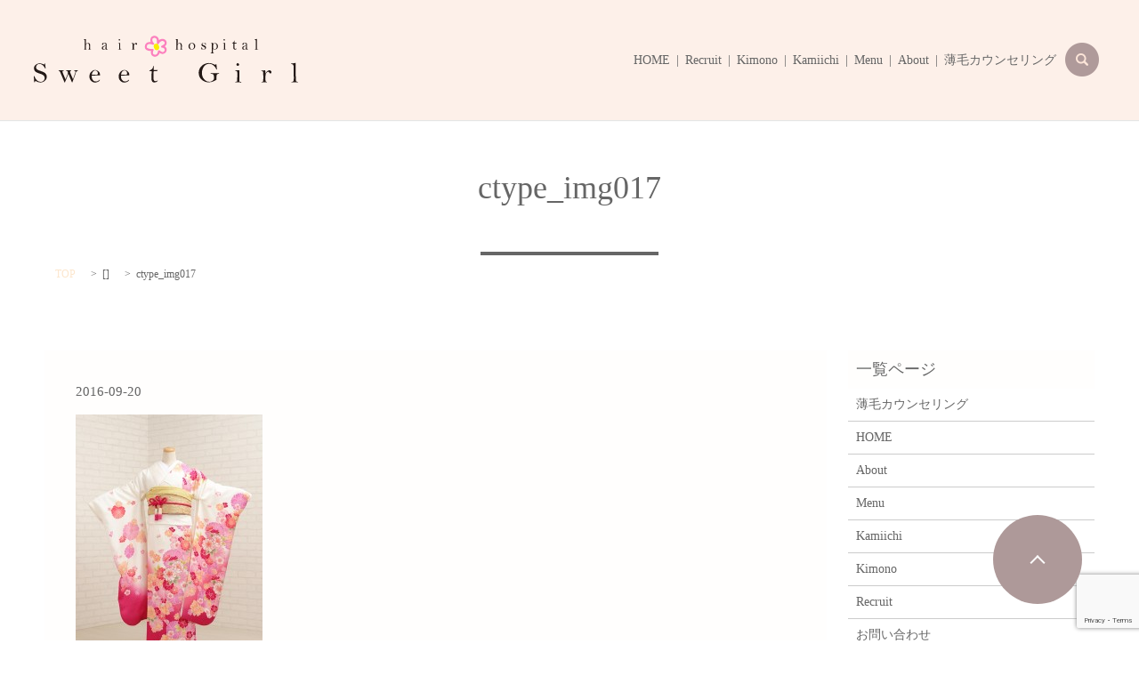

--- FILE ---
content_type: text/html; charset=UTF-8
request_url: https://www.sweet-shop.jp/ctype_img017
body_size: 4626
content:

<!DOCTYPE HTML>
<html lang="ja" prefix="og: http://ogp.me/ns#">
<head>
  <meta charset="utf-8">
  <meta http-equiv="X-UA-Compatible" content="IE=edge,chrome=1">
  <meta name="viewport" content="width=device-width, initial-scale=1">
  <title>&raquo; ctype_img017</title>
  <link rel='dns-prefetch' href='//www.google.com' />
<link rel='dns-prefetch' href='//s.w.org' />
<link rel='stylesheet' id='biz-cal-style-css'  href='https://www.sweet-shop.jp/wp-content/plugins/biz-calendar/biz-cal.css?ver=2.1.0' type='text/css' media='all' />
<link rel='stylesheet' id='contact-form-7-css'  href='https://www.sweet-shop.jp/wp-content/plugins/contact-form-7/includes/css/styles.css?ver=5.1' type='text/css' media='all' />
<script type='text/javascript' src='https://www.sweet-shop.jp/wp-content/themes/epress/assets/js/vendor/jquery.min.js?ver=4.9.26'></script>
<script type='text/javascript'>
/* <![CDATA[ */
var bizcalOptions = {"holiday_title":"\u5e97\u4f11\u65e5","mon":"on","temp_holidays":"2016-08-30\r\n2016-08-31\r\n2016-09-15\r\n2016-09-20\r\n2016-10-11\r\n2016-10-18\r\n2016-11-08\r\n2016-11-15\r\n2017-01-01\r\n2017-01-03\r\n2017-01-04\r\n2017-01-05\r\n2017-01-17\r\n2017-02-14\r\n2017-02-21\r\n2017-03-15\r\n2017-03-21\r\n2017-04-11\r\n2017-04-18\r\n2017-05-01\r\n2017-05-08\r\n2017-05-15\r\n2017-05-16\r\n2017-05-22\r\n2017-05-23\r\n2017-05-24\r\n2017-05-25\r\n2017-05-26\r\n2017-05-27\r\n2017-05-29\r\n2017-06-13\r\n2017-06-20\r\n2017-07-11\r\n2017-07-18\r\n2017-08-08\r\n2017-08-15\r\n2017-09-12\r\n2017-09-19\r\n2017-10-10\r\n2017-10-17\r\n2017-11-14\r\n2017-11-21\r\n2017-12-12\r\n2017-12-19\r\n2018-01-02\r\n2018-01-03\r\n2018-01-04\r\n2018-01-05\r\n2018-04-10\r\n2018-04-17\r\n2018-05-22\r\n2018-05-23\r\n2018-05-24\r\n2018-05-25\r\n2018-05-26\r\n2018-06-12\r\n2018-06-19\r\n2018-07-10\r\n2018-07-17\r\n2018-08-14\r\n2018-08-15\r\n2018-08-16\r\n2018-08-17\r\n2018-09-11\r\n2018-09-18\r\n2018-10-09\r\n2018-10-16\r\n2018-11-13\r\n2018-11-20\r\n2019-01-01\r\n2019-01-02\r\n2019-01-03\r\n2019-01-04\r\n2019-01-05\r\n2019-02-12\r\n2019-02-19\r\n2019-03-12\r\n2019-03-19\r\n2019-04-09\r\n2019-04-16\r\n2019-05-14\r\n2019-05-21\r\n2019-06-11\r\n2019-06-18\r\n2019-07-09\r\n2019-07-16\r\n2019-08-05\r\n2019-08-12\r\n2019-08-13\r\n2019-08-19\r\n2019-08-20\r\n2019-08-21\r\n2019-08-22\r\n2019-08-23\r\n2019-08-26\r\n2019-09-02\r\n2019-09-09\r\n2019-09-10\r\n2019-09-16\r\n2019-09-17\r\n2019-09-23\r\n2019-09-30\r\n2019-10-07\r\n2019-10-08\r\n2019-10-14\r\n2019-10-15\r\n2019-10-21\r\n2019-10-28\r\n2019-10-21\r\n2019-11-13\r\n2019-11-19\r\n2019-12-04\r\n2020-01-01\r\n2020-01-02\r\n2020-01-03\r\n2020-01-04\r\n2020-01-05\r\n2020-02-11\r\n2020-02-18\r\n2020-03-10\r\n2020-03-17\r\n2020-04-06\r\n2020-04-13\r\n2020-04-14\r\n2020-04-20\r\n2020-04-21\r\n2020-04-27\r\n2020-05-04\r\n2020-05-11\r\n2020-05-12\r\n2020-05-18\r\n2020-05-19\r\n2020-05-25\r\n2020-06-01\r\n2020-06-08\r\n2020-06-09\r\n2020-06-15\r\n2020-06-16\r\n2020-06-22\r\n2020-06-29\r\n2020-07-06\r\n2020-07-13\r\n2020-07-14\r\n2020-07-20\r\n2020-07-21\r\n2020-07-27\r\n2020-08-03\r\n2020-08-10\r\n2020-08-11\r\n2020-08-14\r\n2020-08-15\r\n2020-08-16\r\n2020-08-17\r\n2020-08-18\r\n2020-08-31\r\n2020-09-07\r\n2020-09-14\r\n2020-09-15\r\n2020-09-21\r\n2020-09-28\r\n2020-08-24\r\n2020-10-05\r\n2020-10-12\r\n2020-10-13\r\n2020-10-19\r\n2020-10-20\r\n2020-10-26\r\n2020-11-02\r\n2020-11-09\r\n2020-11-10\r\n2020-11-16\r\n2020-11-17\r\n2020-11-23\r\n2020-11-30\r\n2020-12-07\r\n2020-12-14\r\n2020-12-21\r\n2020-09-08\r\n2020-09-15\r\n2021-01-01\r\n2021-01-02\r\n2021-01-03\r\n2021-01-12\r\n2021-01-19\r\n2021-02-09\r\n2021-02-16\r\n2021-03-09\r\n2021-03-16\r\n2021-04-13\r\n2021-04-20\r\n2021-05-11\r\n2021-05-18\r\n2021-06-15\r\n2021-06-22\r\n2021-07-13\r\n2021-07-20\r\n2021-09-06\r\n2021-09-13\r\n2021-09-14\r\n2021-09-21\r\n2021-09-27\r\n2021-10-04\r\n2021-10-11\r\n2021-10-12\r\n2021-10-18\r\n2021-10-19\r\n2021-10-25\r\n2021-11-01\r\n2021-11-08\r\n2021-11-09\r\n2021-11-15\r\n2021-11-16\r\n2021-11-29\r\n2021-12-06\r\n2021-12-13\r\n2021-12-20\r\n2021-08-10\r\n2021-08-17\r\n2021-08-18\r\n2021-08-19\r\n2021-08-20\r\n2021-11-01\r\n2021-11-08\r\n2021-11-09\r\n2021-11-15\r\n2021-11-16\r\n2021-11-22\r\n2021-11-29\r\n2021-12-06\r\n2021-12-13\r\n2021-12-20\r\n2022-01-01\r\n2022-01-02\r\n2022-01-04\r\n2022-01-05\r\n2022-01-11\r\n2022-01-18\r\n2022-02-08\r\n2022-02-15\r\n2022-03-07\r\n2022-03-08\r\n2022-03-14\r\n2022-03-15\r\n2022-03-21\r\n2022-03-28\r\n2022-04-04\r\n2022-04-11\r\n2022-04-12\r\n2022-04-18\r\n2022-04-19\r\n2022-04-25\r\n2022-05-02\r\n2022-05-09\r\n2022-05-10\r\n2022-05-16\r\n2022-05-17\r\n2022-05-23\r\n2022-05-30\r\n2022-06-06\r\n2022-06-13\r\n2022-06-14\r\n2022-06-20\r\n2022-06-21\r\n2022-06-27\r\n2022-07-12\r\n2022-07-19\r\n2022-07-25\r\n2022-08-09\r\n2022-08-16\r\n2022-08-17\r\n2022-08-18\r\n2022-08-19\r\n2022-09-13\r\n2022-09-20\r\n2022-10-03\r\n2022-10-10\r\n2022-10-11\r\n2022-10-17\r\n2022-10-18\r\n2022-10-24\r\n2022-10-31\r\n2022-11-07\r\n2022-11-08\r\n2022-11-14\r\n2022-11-15\r\n2022-11-21\r\n2022-11-28\r\n2022-12-05\r\n2022-12-12\r\n2022-12-19\r\n2023-01-01\r\n2023-01-03\r\n2023-01-04\r\n2023-01-05\r\n2023-01-10\r\n2023-01-17\r\n2023-02-06\r\n2023-02-13\r\n2023-02-14\r\n2023-02-20\r\n2023-02-21\r\n2023-02-27\r\n2023-03-06\r\n2023-03-13\r\n2023-03-14\r\n2023-03-20\r\n2023-03-21\r\n2023-03-27\r\n2023-04-10\r\n2023-04-11\r\n2023-04-17\r\n2023-04-18\r\n2023-04-24\r\n2023-05-08\r\n2023-05-09\r\n2023-05-15\r\n2023-05-16\r\n2023-05-22\r\n2023-05-29\r\n2023-06-05\r\n2023-06-12\r\n2023-06-13\r\n2023-06-19\r\n2023-06-20\r\n2023-06-26\r\n2023-07-03\r\n2023-07-10\r\n2023-07-11\r\n2023-07-17\r\n2023-07-18\r\n2023-07-24\r\n2023-07-31\r\n2023-08-07\r\n2023-08-08\r\n2023-08-14\r\n2023-08-15\r\n2023-08-16\r\n2023-08-17\r\n2023-08-18\r\n2023-08-21\r\n2023-08-28\r\n2023-09-04\r\n2023-09-11\r\n2023-09-12\r\n2023-09-18\r\n2023-09-19\r\n2023-09-25\r\n2023-10-02\r\n2023-10-09\r\n2023-10-10\r\n2023-10-16\r\n2023-10-17\r\n2023-10-23\r\n2023-10-30\r\n2023-11-06\r\n2023-11-13\r\n2023-11-14\r\n2023-11-20\r\n2023-11-21\r\n2023-11-27\r\n2023-12-04\r\n2023-12-11\r\n2023-12-18","temp_weekdays":"2016-12-26\r\n2017-12-12\r\n2017-12-19\r\n2017-12-25\r\n2018-12-24\r\n2018-12-31\r\n2019-12-23\r\n2019-12-30\r\n2019-11-12\r\n2019-12-02\r\n2020-12-28\r\n2021-12-27\r\n2022-12-26\r\n","eventday_title":"","eventday_url":"","eventdays":"2016-11-01\r\n2016-11-02\r\n2016-11-03\r\n2016-11-04\r\n2016-11-05\r\n2016-11-06\r\n2016-11-09\r\n2016-11-10\r\n2016-11-11\r\n2016-11-12\r\n2016-11-13\r\n2016-11-16\r\n2016-11-17\r\n2016-11-18\r\n2016-11-19\r\n2016-11-20\r\n2016-11-22\r\n2016-11-23\r\n2016-11-24\r\n2016-11-25\r\n2016-11-26\r\n2016-11-27\r\n2016-11-29\r\n2016-11-30\r\n2016-12-01\r\n2016-12-02\r\n2016-12-03\r\n2016-12-04\r\n2016-12-06\r\n2016-12-07\r\n2016-12-08\r\n2016-12-09\r\n2016-12-10\r\n2016-12-11\r\n2016-12-13\r\n2016-12-14\r\n2016-12-15\r\n2016-12-16\r\n2016-12-17\r\n2016-12-18\r\n2016-12-20\r\n2016-12-21\r\n2016-12-22\r\n2016-12-23\r\n2016-12-24\r\n2016-12-25\r\n2016-12-26\r\n2016-12-27\r\n2016-12-28\r\n2016-12-29\r\n2016-12-30\r\n2016-12-31\r\n\r\n\r\n\r\n\r\n\r\n","month_limit":"\u6307\u5b9a","nextmonthlimit":"4","prevmonthlimit":"0","plugindir":"https:\/\/www.sweet-shop.jp\/wp-content\/plugins\/biz-calendar\/","national_holiday":""};
/* ]]> */
</script>
<script type='text/javascript' src='https://www.sweet-shop.jp/wp-content/plugins/biz-calendar/calendar.js?ver=2.1.0'></script>
<link rel='shortlink' href='https://www.sweet-shop.jp/?p=530' />
  <link rel="stylesheet" href="https://www.sweet-shop.jp/wp-content/themes/epress/assets/css/main.css">
  <script src="https://www.sweet-shop.jp/wp-content/themes/epress/assets/js/vendor/respond.min.js"></script>

  <!-- facebook -->
  <script>(function(d, s, id) {
    var js, fjs = d.getElementsByTagName(s)[0];
    if (d.getElementById(id)) return;
    js = d.createElement(s); js.id = id;
    js.src = "//connect.facebook.net/ja_JP/sdk.js#xfbml=1&version=v2.0";
    fjs.parentNode.insertBefore(js, fjs);
  }(document, 'script', 'facebook-jssdk'));</script>

</head>
<body class="scrollTop">

  <header>
    <section class="primary_header">
      <div class="row">
                <div class="title">
                      <a href="https://www.sweet-shop.jp/">
              <object type="image/svg+xml" data="/wp-content/uploads/logo.svg" alt="Sweet Girl"></object>
            </a>
                  </div>
        <nav class="global_nav"><ul><li><a title="|" href="https://www.sweet-shop.jp/">HOME</a></li>
<li><a title="|" href="https://www.sweet-shop.jp/recruit">Recruit</a></li>
<li><a href="https://www.sweet-shop.jp/kimono">Kimono</a></li>
<li><a href="https://www.sweet-shop.jp/kamiichi">Kamiichi</a></li>
<li><a href="https://www.sweet-shop.jp/menu">Menu</a></li>
<li><a href="https://www.sweet-shop.jp/about">About</a></li>
<li><a href="https://www.sweet-shop.jp/hatsumou">薄毛カウンセリング</a></li>

            </ul>
	<ul>
              <li class="gnav_search">
                <a href="< path.template single/"></a>
                <div class="epress_search">
                  <form method="get" action="/">
                    <input type="text" placeholder="" class="text" name="s" autocomplete="off" value="">
                    <input type="submit" value="SEARCH" class="submit">
                  </form>
                </div>
              </li>
              <!--<li><a href="https://reserva.be/sweetgirl" target="_blank"><img src="/wp-content/uploads/reservation.png" alt="予約はこちら"></a></li>-->
            </ul>
            <div class="menu_icon">
              <a href="#menu"><span>メニュー開閉</span></a>
            </div></nav>      </div>
    </section>
  </header>

  <main>
                    <h1 class="wow" style="";>
        ctype_img017            </h1>

        
    <section class="bread_wrap">
      <div class="container gutters">
        <div class="row bread">
              <ul class="col span_12">
      <li><a href="https://www.sweet-shop.jp">TOP</a></li>

          <li>[]</li>
    
      <li>ctype_img017</li>
    </ul>
          </div>
      </div>
    </section>
    <section>
      <div class="container gutters">
        <div class="row">
          <div class="col span_9 column_main">
                  <article class="article_detail">
      <div class="article_date">
        <p>2016-09-20</p>
      </div>
      <div class="row">
              <div class="col span_12">
          <p class="attachment"><a href='/wp-content/uploads/ctype_img017.jpg'><img width="210" height="300" src="/wp-content/uploads/ctype_img017-210x300.jpg" class="attachment-medium size-medium" alt="" srcset="https://www.sweet-shop.jp/wp-content/uploads/ctype_img017-210x300.jpg 210w, https://www.sweet-shop.jp/wp-content/uploads/ctype_img017.jpg 561w" sizes="(max-width: 210px) 100vw, 210px" /></a></p>
        </div>
            </div>
      <div class='epress_social'>
        <div class="epress_social_google_plus_one">
          <g:plusone size="medium" annotation="none" href="https://www.sweet-shop.jp/ctype_img017" ></g:plusone>
        </div>
        <div class="epress_social_twitter">
          <a href="https://twitter.com/share" class="twitter-share-button"{count} data-url="https://www.sweet-shop.jp/ctype_img017" data-text="ctype_img017">Tweet</a>
        </div>
        <div class="epress_social_facebook_like">
          <div id="fb-root"></div>
          <div class="fb-like" data-href="https://www.sweet-shop.jp/ctype_img017" data-layout="button_count" data-action="like" data-width="100" data-share="false" data-show_faces="false"></div>
        </div>
      </div>
    </article>
    <div class='epress_pager'>
      <div class="epress_pager_prev">
        <a href="https://www.sweet-shop.jp/ctype_img017" rel="prev">ctype_img017</a>      </div>
      <div class="epress_pager_next">
              </div>
    </div>
                </div>
          <div class="col span_3 column_sub">
            <div class="sidebar">
    <div class="widget_wrap"><p class="widget_header">一覧ページ</p>		<ul>
			<li class="page_item page-item-800"><a href="https://www.sweet-shop.jp/hatsumou">薄毛カウンセリング</a></li>
<li class="page_item page-item-6"><a href="https://www.sweet-shop.jp/">HOME</a></li>
<li class="page_item page-item-18"><a href="https://www.sweet-shop.jp/about">About</a></li>
<li class="page_item page-item-35"><a href="https://www.sweet-shop.jp/menu">Menu</a></li>
<li class="page_item page-item-44"><a href="https://www.sweet-shop.jp/kamiichi">Kamiichi</a></li>
<li class="page_item page-item-52"><a href="https://www.sweet-shop.jp/kimono">Kimono</a></li>
<li class="page_item page-item-65"><a href="https://www.sweet-shop.jp/recruit">Recruit</a></li>
<li class="page_item page-item-11"><a href="https://www.sweet-shop.jp/contact">お問い合わせ</a></li>
<li class="page_item page-item-8"><a href="https://www.sweet-shop.jp/policy">プライバシーポリシー</a></li>
<li class="page_item page-item-13"><a href="https://www.sweet-shop.jp/sitemap">サイトマップ</a></li>
		</ul>
		</div><div class="widget_wrap"><p class="widget_header">カテゴリー</p>		<ul>
	<li class="cat-item cat-item-6"><a href="https://www.sweet-shop.jp/category/haircatalog" >Hair　Catalog</a>
</li>
	<li class="cat-item cat-item-5"><a href="https://www.sweet-shop.jp/category/news" >お知らせ</a>
</li>
		</ul>
</div>		<div class="widget_wrap">		<p class="widget_header">最近の投稿</p>		<ul>
											<li>
					<a href="https://www.sweet-shop.jp/news/844">ブログ始まります</a>
									</li>
											<li>
					<a href="https://www.sweet-shop.jp/haircatalog/342">Hair Catalog</a>
									</li>
											<li>
					<a href="https://www.sweet-shop.jp/haircatalog/339">Hair Catalog</a>
									</li>
											<li>
					<a href="https://www.sweet-shop.jp/haircatalog/141">Hair Catalog</a>
									</li>
											<li>
					<a href="https://www.sweet-shop.jp/haircatalog/139">Hair Catalog</a>
									</li>
					</ul>
		</div><div class="widget_wrap"><p class="widget_header">アーカイブ</p>		<ul>
			<li><a href='https://www.sweet-shop.jp/date/2019/02'>2019年2月</a></li>
	<li><a href='https://www.sweet-shop.jp/date/2016/09'>2016年9月</a></li>
		</ul>
		</div><div class="widget_wrap"><p class="widget_header">カレンダー</p><div id='biz_calendar'></div></div>1  </div>
          </div>
        </div>
      </div>
    </section>

  </main>
<footer>
    <div class="container">
      <div class="row">
        <nav class="col span_6"><ul><li><a href="https://www.sweet-shop.jp/sitemap">サイトマップ</a></li>
<li><a href="https://www.sweet-shop.jp/contact">お問い合わせ</a></li>
<li><a href="https://www.sweet-shop.jp/policy">プライバシーポリシー</a></li>
</ul></nav>        <div class="col span_6 copyright">
          <p>
            Copyright &copy; Sweet GirlAll All Rights Reserved.<br>
            【掲載の記事・写真・イラストなどの無断複写・転載等を禁じます】
          </p>
        </div>
      </div>
    </div>
    <p class="pagetop"><a href="#top"></a></p>
  </footer>

  <script src="https://www.sweet-shop.jp/wp-content/themes/epress/assets/js/vendor/bundle.js"></script>
  <script src="https://www.sweet-shop.jp/wp-content/themes/epress/assets/js/main.js"></script>

  <!-- twitter -->
  <script>!function(d,s,id){var js,fjs=d.getElementsByTagName(s)[0],p=/^http:/.test(d.location)?'http':'https';if(!d.getElementById(id)){js=d.createElement(s);js.id=id;js.src=p+'://platform.twitter.com/widgets.js';fjs.parentNode.insertBefore(js,fjs);}}(document, 'script', 'twitter-wjs');</script>
  <!-- google+ -->
  <script src="https://apis.google.com/js/platform.js" async defer>{lang: "ja"}</script>

  <script type='text/javascript'>
/* <![CDATA[ */
var wpcf7 = {"apiSettings":{"root":"https:\/\/www.sweet-shop.jp\/wp-json\/contact-form-7\/v1","namespace":"contact-form-7\/v1"}};
/* ]]> */
</script>
<script type='text/javascript' src='https://www.sweet-shop.jp/wp-content/plugins/contact-form-7/includes/js/scripts.js?ver=5.1'></script>
<script type='text/javascript' src='https://www.google.com/recaptcha/api.js?render=6Ldt21clAAAAAKqKosnMabMIXz7v4xg_eiUAfMKH&#038;ver=3.0'></script>
<script type="text/javascript">
( function( grecaptcha, sitekey ) {

	var wpcf7recaptcha = {
		execute: function() {
			grecaptcha.execute(
				sitekey,
				{ action: 'homepage' }
			).then( function( token ) {
				var forms = document.getElementsByTagName( 'form' );

				for ( var i = 0; i < forms.length; i++ ) {
					var fields = forms[ i ].getElementsByTagName( 'input' );

					for ( var j = 0; j < fields.length; j++ ) {
						var field = fields[ j ];

						if ( 'g-recaptcha-response' === field.getAttribute( 'name' ) ) {
							field.setAttribute( 'value', token );
							break;
						}
					}
				}
			} );
		}
	};

	grecaptcha.ready( wpcf7recaptcha.execute );

	document.addEventListener( 'wpcf7submit', wpcf7recaptcha.execute, false );

} )( grecaptcha, '6Ldt21clAAAAAKqKosnMabMIXz7v4xg_eiUAfMKH' );
</script>
</body>
</html>


--- FILE ---
content_type: text/html; charset=utf-8
request_url: https://accounts.google.com/o/oauth2/postmessageRelay?parent=https%3A%2F%2Fwww.sweet-shop.jp&jsh=m%3B%2F_%2Fscs%2Fabc-static%2F_%2Fjs%2Fk%3Dgapi.lb.en.OE6tiwO4KJo.O%2Fd%3D1%2Frs%3DAHpOoo_Itz6IAL6GO-n8kgAepm47TBsg1Q%2Fm%3D__features__
body_size: 161
content:
<!DOCTYPE html><html><head><title></title><meta http-equiv="content-type" content="text/html; charset=utf-8"><meta http-equiv="X-UA-Compatible" content="IE=edge"><meta name="viewport" content="width=device-width, initial-scale=1, minimum-scale=1, maximum-scale=1, user-scalable=0"><script src='https://ssl.gstatic.com/accounts/o/2580342461-postmessagerelay.js' nonce="g3-t2CkSlRHAr5cKLM-jDQ"></script></head><body><script type="text/javascript" src="https://apis.google.com/js/rpc:shindig_random.js?onload=init" nonce="g3-t2CkSlRHAr5cKLM-jDQ"></script></body></html>

--- FILE ---
content_type: text/html; charset=utf-8
request_url: https://www.google.com/recaptcha/api2/anchor?ar=1&k=6Ldt21clAAAAAKqKosnMabMIXz7v4xg_eiUAfMKH&co=aHR0cHM6Ly93d3cuc3dlZXQtc2hvcC5qcDo0NDM.&hl=en&v=PoyoqOPhxBO7pBk68S4YbpHZ&size=invisible&anchor-ms=20000&execute-ms=30000&cb=1560kyp4cu3v
body_size: 48936
content:
<!DOCTYPE HTML><html dir="ltr" lang="en"><head><meta http-equiv="Content-Type" content="text/html; charset=UTF-8">
<meta http-equiv="X-UA-Compatible" content="IE=edge">
<title>reCAPTCHA</title>
<style type="text/css">
/* cyrillic-ext */
@font-face {
  font-family: 'Roboto';
  font-style: normal;
  font-weight: 400;
  font-stretch: 100%;
  src: url(//fonts.gstatic.com/s/roboto/v48/KFO7CnqEu92Fr1ME7kSn66aGLdTylUAMa3GUBHMdazTgWw.woff2) format('woff2');
  unicode-range: U+0460-052F, U+1C80-1C8A, U+20B4, U+2DE0-2DFF, U+A640-A69F, U+FE2E-FE2F;
}
/* cyrillic */
@font-face {
  font-family: 'Roboto';
  font-style: normal;
  font-weight: 400;
  font-stretch: 100%;
  src: url(//fonts.gstatic.com/s/roboto/v48/KFO7CnqEu92Fr1ME7kSn66aGLdTylUAMa3iUBHMdazTgWw.woff2) format('woff2');
  unicode-range: U+0301, U+0400-045F, U+0490-0491, U+04B0-04B1, U+2116;
}
/* greek-ext */
@font-face {
  font-family: 'Roboto';
  font-style: normal;
  font-weight: 400;
  font-stretch: 100%;
  src: url(//fonts.gstatic.com/s/roboto/v48/KFO7CnqEu92Fr1ME7kSn66aGLdTylUAMa3CUBHMdazTgWw.woff2) format('woff2');
  unicode-range: U+1F00-1FFF;
}
/* greek */
@font-face {
  font-family: 'Roboto';
  font-style: normal;
  font-weight: 400;
  font-stretch: 100%;
  src: url(//fonts.gstatic.com/s/roboto/v48/KFO7CnqEu92Fr1ME7kSn66aGLdTylUAMa3-UBHMdazTgWw.woff2) format('woff2');
  unicode-range: U+0370-0377, U+037A-037F, U+0384-038A, U+038C, U+038E-03A1, U+03A3-03FF;
}
/* math */
@font-face {
  font-family: 'Roboto';
  font-style: normal;
  font-weight: 400;
  font-stretch: 100%;
  src: url(//fonts.gstatic.com/s/roboto/v48/KFO7CnqEu92Fr1ME7kSn66aGLdTylUAMawCUBHMdazTgWw.woff2) format('woff2');
  unicode-range: U+0302-0303, U+0305, U+0307-0308, U+0310, U+0312, U+0315, U+031A, U+0326-0327, U+032C, U+032F-0330, U+0332-0333, U+0338, U+033A, U+0346, U+034D, U+0391-03A1, U+03A3-03A9, U+03B1-03C9, U+03D1, U+03D5-03D6, U+03F0-03F1, U+03F4-03F5, U+2016-2017, U+2034-2038, U+203C, U+2040, U+2043, U+2047, U+2050, U+2057, U+205F, U+2070-2071, U+2074-208E, U+2090-209C, U+20D0-20DC, U+20E1, U+20E5-20EF, U+2100-2112, U+2114-2115, U+2117-2121, U+2123-214F, U+2190, U+2192, U+2194-21AE, U+21B0-21E5, U+21F1-21F2, U+21F4-2211, U+2213-2214, U+2216-22FF, U+2308-230B, U+2310, U+2319, U+231C-2321, U+2336-237A, U+237C, U+2395, U+239B-23B7, U+23D0, U+23DC-23E1, U+2474-2475, U+25AF, U+25B3, U+25B7, U+25BD, U+25C1, U+25CA, U+25CC, U+25FB, U+266D-266F, U+27C0-27FF, U+2900-2AFF, U+2B0E-2B11, U+2B30-2B4C, U+2BFE, U+3030, U+FF5B, U+FF5D, U+1D400-1D7FF, U+1EE00-1EEFF;
}
/* symbols */
@font-face {
  font-family: 'Roboto';
  font-style: normal;
  font-weight: 400;
  font-stretch: 100%;
  src: url(//fonts.gstatic.com/s/roboto/v48/KFO7CnqEu92Fr1ME7kSn66aGLdTylUAMaxKUBHMdazTgWw.woff2) format('woff2');
  unicode-range: U+0001-000C, U+000E-001F, U+007F-009F, U+20DD-20E0, U+20E2-20E4, U+2150-218F, U+2190, U+2192, U+2194-2199, U+21AF, U+21E6-21F0, U+21F3, U+2218-2219, U+2299, U+22C4-22C6, U+2300-243F, U+2440-244A, U+2460-24FF, U+25A0-27BF, U+2800-28FF, U+2921-2922, U+2981, U+29BF, U+29EB, U+2B00-2BFF, U+4DC0-4DFF, U+FFF9-FFFB, U+10140-1018E, U+10190-1019C, U+101A0, U+101D0-101FD, U+102E0-102FB, U+10E60-10E7E, U+1D2C0-1D2D3, U+1D2E0-1D37F, U+1F000-1F0FF, U+1F100-1F1AD, U+1F1E6-1F1FF, U+1F30D-1F30F, U+1F315, U+1F31C, U+1F31E, U+1F320-1F32C, U+1F336, U+1F378, U+1F37D, U+1F382, U+1F393-1F39F, U+1F3A7-1F3A8, U+1F3AC-1F3AF, U+1F3C2, U+1F3C4-1F3C6, U+1F3CA-1F3CE, U+1F3D4-1F3E0, U+1F3ED, U+1F3F1-1F3F3, U+1F3F5-1F3F7, U+1F408, U+1F415, U+1F41F, U+1F426, U+1F43F, U+1F441-1F442, U+1F444, U+1F446-1F449, U+1F44C-1F44E, U+1F453, U+1F46A, U+1F47D, U+1F4A3, U+1F4B0, U+1F4B3, U+1F4B9, U+1F4BB, U+1F4BF, U+1F4C8-1F4CB, U+1F4D6, U+1F4DA, U+1F4DF, U+1F4E3-1F4E6, U+1F4EA-1F4ED, U+1F4F7, U+1F4F9-1F4FB, U+1F4FD-1F4FE, U+1F503, U+1F507-1F50B, U+1F50D, U+1F512-1F513, U+1F53E-1F54A, U+1F54F-1F5FA, U+1F610, U+1F650-1F67F, U+1F687, U+1F68D, U+1F691, U+1F694, U+1F698, U+1F6AD, U+1F6B2, U+1F6B9-1F6BA, U+1F6BC, U+1F6C6-1F6CF, U+1F6D3-1F6D7, U+1F6E0-1F6EA, U+1F6F0-1F6F3, U+1F6F7-1F6FC, U+1F700-1F7FF, U+1F800-1F80B, U+1F810-1F847, U+1F850-1F859, U+1F860-1F887, U+1F890-1F8AD, U+1F8B0-1F8BB, U+1F8C0-1F8C1, U+1F900-1F90B, U+1F93B, U+1F946, U+1F984, U+1F996, U+1F9E9, U+1FA00-1FA6F, U+1FA70-1FA7C, U+1FA80-1FA89, U+1FA8F-1FAC6, U+1FACE-1FADC, U+1FADF-1FAE9, U+1FAF0-1FAF8, U+1FB00-1FBFF;
}
/* vietnamese */
@font-face {
  font-family: 'Roboto';
  font-style: normal;
  font-weight: 400;
  font-stretch: 100%;
  src: url(//fonts.gstatic.com/s/roboto/v48/KFO7CnqEu92Fr1ME7kSn66aGLdTylUAMa3OUBHMdazTgWw.woff2) format('woff2');
  unicode-range: U+0102-0103, U+0110-0111, U+0128-0129, U+0168-0169, U+01A0-01A1, U+01AF-01B0, U+0300-0301, U+0303-0304, U+0308-0309, U+0323, U+0329, U+1EA0-1EF9, U+20AB;
}
/* latin-ext */
@font-face {
  font-family: 'Roboto';
  font-style: normal;
  font-weight: 400;
  font-stretch: 100%;
  src: url(//fonts.gstatic.com/s/roboto/v48/KFO7CnqEu92Fr1ME7kSn66aGLdTylUAMa3KUBHMdazTgWw.woff2) format('woff2');
  unicode-range: U+0100-02BA, U+02BD-02C5, U+02C7-02CC, U+02CE-02D7, U+02DD-02FF, U+0304, U+0308, U+0329, U+1D00-1DBF, U+1E00-1E9F, U+1EF2-1EFF, U+2020, U+20A0-20AB, U+20AD-20C0, U+2113, U+2C60-2C7F, U+A720-A7FF;
}
/* latin */
@font-face {
  font-family: 'Roboto';
  font-style: normal;
  font-weight: 400;
  font-stretch: 100%;
  src: url(//fonts.gstatic.com/s/roboto/v48/KFO7CnqEu92Fr1ME7kSn66aGLdTylUAMa3yUBHMdazQ.woff2) format('woff2');
  unicode-range: U+0000-00FF, U+0131, U+0152-0153, U+02BB-02BC, U+02C6, U+02DA, U+02DC, U+0304, U+0308, U+0329, U+2000-206F, U+20AC, U+2122, U+2191, U+2193, U+2212, U+2215, U+FEFF, U+FFFD;
}
/* cyrillic-ext */
@font-face {
  font-family: 'Roboto';
  font-style: normal;
  font-weight: 500;
  font-stretch: 100%;
  src: url(//fonts.gstatic.com/s/roboto/v48/KFO7CnqEu92Fr1ME7kSn66aGLdTylUAMa3GUBHMdazTgWw.woff2) format('woff2');
  unicode-range: U+0460-052F, U+1C80-1C8A, U+20B4, U+2DE0-2DFF, U+A640-A69F, U+FE2E-FE2F;
}
/* cyrillic */
@font-face {
  font-family: 'Roboto';
  font-style: normal;
  font-weight: 500;
  font-stretch: 100%;
  src: url(//fonts.gstatic.com/s/roboto/v48/KFO7CnqEu92Fr1ME7kSn66aGLdTylUAMa3iUBHMdazTgWw.woff2) format('woff2');
  unicode-range: U+0301, U+0400-045F, U+0490-0491, U+04B0-04B1, U+2116;
}
/* greek-ext */
@font-face {
  font-family: 'Roboto';
  font-style: normal;
  font-weight: 500;
  font-stretch: 100%;
  src: url(//fonts.gstatic.com/s/roboto/v48/KFO7CnqEu92Fr1ME7kSn66aGLdTylUAMa3CUBHMdazTgWw.woff2) format('woff2');
  unicode-range: U+1F00-1FFF;
}
/* greek */
@font-face {
  font-family: 'Roboto';
  font-style: normal;
  font-weight: 500;
  font-stretch: 100%;
  src: url(//fonts.gstatic.com/s/roboto/v48/KFO7CnqEu92Fr1ME7kSn66aGLdTylUAMa3-UBHMdazTgWw.woff2) format('woff2');
  unicode-range: U+0370-0377, U+037A-037F, U+0384-038A, U+038C, U+038E-03A1, U+03A3-03FF;
}
/* math */
@font-face {
  font-family: 'Roboto';
  font-style: normal;
  font-weight: 500;
  font-stretch: 100%;
  src: url(//fonts.gstatic.com/s/roboto/v48/KFO7CnqEu92Fr1ME7kSn66aGLdTylUAMawCUBHMdazTgWw.woff2) format('woff2');
  unicode-range: U+0302-0303, U+0305, U+0307-0308, U+0310, U+0312, U+0315, U+031A, U+0326-0327, U+032C, U+032F-0330, U+0332-0333, U+0338, U+033A, U+0346, U+034D, U+0391-03A1, U+03A3-03A9, U+03B1-03C9, U+03D1, U+03D5-03D6, U+03F0-03F1, U+03F4-03F5, U+2016-2017, U+2034-2038, U+203C, U+2040, U+2043, U+2047, U+2050, U+2057, U+205F, U+2070-2071, U+2074-208E, U+2090-209C, U+20D0-20DC, U+20E1, U+20E5-20EF, U+2100-2112, U+2114-2115, U+2117-2121, U+2123-214F, U+2190, U+2192, U+2194-21AE, U+21B0-21E5, U+21F1-21F2, U+21F4-2211, U+2213-2214, U+2216-22FF, U+2308-230B, U+2310, U+2319, U+231C-2321, U+2336-237A, U+237C, U+2395, U+239B-23B7, U+23D0, U+23DC-23E1, U+2474-2475, U+25AF, U+25B3, U+25B7, U+25BD, U+25C1, U+25CA, U+25CC, U+25FB, U+266D-266F, U+27C0-27FF, U+2900-2AFF, U+2B0E-2B11, U+2B30-2B4C, U+2BFE, U+3030, U+FF5B, U+FF5D, U+1D400-1D7FF, U+1EE00-1EEFF;
}
/* symbols */
@font-face {
  font-family: 'Roboto';
  font-style: normal;
  font-weight: 500;
  font-stretch: 100%;
  src: url(//fonts.gstatic.com/s/roboto/v48/KFO7CnqEu92Fr1ME7kSn66aGLdTylUAMaxKUBHMdazTgWw.woff2) format('woff2');
  unicode-range: U+0001-000C, U+000E-001F, U+007F-009F, U+20DD-20E0, U+20E2-20E4, U+2150-218F, U+2190, U+2192, U+2194-2199, U+21AF, U+21E6-21F0, U+21F3, U+2218-2219, U+2299, U+22C4-22C6, U+2300-243F, U+2440-244A, U+2460-24FF, U+25A0-27BF, U+2800-28FF, U+2921-2922, U+2981, U+29BF, U+29EB, U+2B00-2BFF, U+4DC0-4DFF, U+FFF9-FFFB, U+10140-1018E, U+10190-1019C, U+101A0, U+101D0-101FD, U+102E0-102FB, U+10E60-10E7E, U+1D2C0-1D2D3, U+1D2E0-1D37F, U+1F000-1F0FF, U+1F100-1F1AD, U+1F1E6-1F1FF, U+1F30D-1F30F, U+1F315, U+1F31C, U+1F31E, U+1F320-1F32C, U+1F336, U+1F378, U+1F37D, U+1F382, U+1F393-1F39F, U+1F3A7-1F3A8, U+1F3AC-1F3AF, U+1F3C2, U+1F3C4-1F3C6, U+1F3CA-1F3CE, U+1F3D4-1F3E0, U+1F3ED, U+1F3F1-1F3F3, U+1F3F5-1F3F7, U+1F408, U+1F415, U+1F41F, U+1F426, U+1F43F, U+1F441-1F442, U+1F444, U+1F446-1F449, U+1F44C-1F44E, U+1F453, U+1F46A, U+1F47D, U+1F4A3, U+1F4B0, U+1F4B3, U+1F4B9, U+1F4BB, U+1F4BF, U+1F4C8-1F4CB, U+1F4D6, U+1F4DA, U+1F4DF, U+1F4E3-1F4E6, U+1F4EA-1F4ED, U+1F4F7, U+1F4F9-1F4FB, U+1F4FD-1F4FE, U+1F503, U+1F507-1F50B, U+1F50D, U+1F512-1F513, U+1F53E-1F54A, U+1F54F-1F5FA, U+1F610, U+1F650-1F67F, U+1F687, U+1F68D, U+1F691, U+1F694, U+1F698, U+1F6AD, U+1F6B2, U+1F6B9-1F6BA, U+1F6BC, U+1F6C6-1F6CF, U+1F6D3-1F6D7, U+1F6E0-1F6EA, U+1F6F0-1F6F3, U+1F6F7-1F6FC, U+1F700-1F7FF, U+1F800-1F80B, U+1F810-1F847, U+1F850-1F859, U+1F860-1F887, U+1F890-1F8AD, U+1F8B0-1F8BB, U+1F8C0-1F8C1, U+1F900-1F90B, U+1F93B, U+1F946, U+1F984, U+1F996, U+1F9E9, U+1FA00-1FA6F, U+1FA70-1FA7C, U+1FA80-1FA89, U+1FA8F-1FAC6, U+1FACE-1FADC, U+1FADF-1FAE9, U+1FAF0-1FAF8, U+1FB00-1FBFF;
}
/* vietnamese */
@font-face {
  font-family: 'Roboto';
  font-style: normal;
  font-weight: 500;
  font-stretch: 100%;
  src: url(//fonts.gstatic.com/s/roboto/v48/KFO7CnqEu92Fr1ME7kSn66aGLdTylUAMa3OUBHMdazTgWw.woff2) format('woff2');
  unicode-range: U+0102-0103, U+0110-0111, U+0128-0129, U+0168-0169, U+01A0-01A1, U+01AF-01B0, U+0300-0301, U+0303-0304, U+0308-0309, U+0323, U+0329, U+1EA0-1EF9, U+20AB;
}
/* latin-ext */
@font-face {
  font-family: 'Roboto';
  font-style: normal;
  font-weight: 500;
  font-stretch: 100%;
  src: url(//fonts.gstatic.com/s/roboto/v48/KFO7CnqEu92Fr1ME7kSn66aGLdTylUAMa3KUBHMdazTgWw.woff2) format('woff2');
  unicode-range: U+0100-02BA, U+02BD-02C5, U+02C7-02CC, U+02CE-02D7, U+02DD-02FF, U+0304, U+0308, U+0329, U+1D00-1DBF, U+1E00-1E9F, U+1EF2-1EFF, U+2020, U+20A0-20AB, U+20AD-20C0, U+2113, U+2C60-2C7F, U+A720-A7FF;
}
/* latin */
@font-face {
  font-family: 'Roboto';
  font-style: normal;
  font-weight: 500;
  font-stretch: 100%;
  src: url(//fonts.gstatic.com/s/roboto/v48/KFO7CnqEu92Fr1ME7kSn66aGLdTylUAMa3yUBHMdazQ.woff2) format('woff2');
  unicode-range: U+0000-00FF, U+0131, U+0152-0153, U+02BB-02BC, U+02C6, U+02DA, U+02DC, U+0304, U+0308, U+0329, U+2000-206F, U+20AC, U+2122, U+2191, U+2193, U+2212, U+2215, U+FEFF, U+FFFD;
}
/* cyrillic-ext */
@font-face {
  font-family: 'Roboto';
  font-style: normal;
  font-weight: 900;
  font-stretch: 100%;
  src: url(//fonts.gstatic.com/s/roboto/v48/KFO7CnqEu92Fr1ME7kSn66aGLdTylUAMa3GUBHMdazTgWw.woff2) format('woff2');
  unicode-range: U+0460-052F, U+1C80-1C8A, U+20B4, U+2DE0-2DFF, U+A640-A69F, U+FE2E-FE2F;
}
/* cyrillic */
@font-face {
  font-family: 'Roboto';
  font-style: normal;
  font-weight: 900;
  font-stretch: 100%;
  src: url(//fonts.gstatic.com/s/roboto/v48/KFO7CnqEu92Fr1ME7kSn66aGLdTylUAMa3iUBHMdazTgWw.woff2) format('woff2');
  unicode-range: U+0301, U+0400-045F, U+0490-0491, U+04B0-04B1, U+2116;
}
/* greek-ext */
@font-face {
  font-family: 'Roboto';
  font-style: normal;
  font-weight: 900;
  font-stretch: 100%;
  src: url(//fonts.gstatic.com/s/roboto/v48/KFO7CnqEu92Fr1ME7kSn66aGLdTylUAMa3CUBHMdazTgWw.woff2) format('woff2');
  unicode-range: U+1F00-1FFF;
}
/* greek */
@font-face {
  font-family: 'Roboto';
  font-style: normal;
  font-weight: 900;
  font-stretch: 100%;
  src: url(//fonts.gstatic.com/s/roboto/v48/KFO7CnqEu92Fr1ME7kSn66aGLdTylUAMa3-UBHMdazTgWw.woff2) format('woff2');
  unicode-range: U+0370-0377, U+037A-037F, U+0384-038A, U+038C, U+038E-03A1, U+03A3-03FF;
}
/* math */
@font-face {
  font-family: 'Roboto';
  font-style: normal;
  font-weight: 900;
  font-stretch: 100%;
  src: url(//fonts.gstatic.com/s/roboto/v48/KFO7CnqEu92Fr1ME7kSn66aGLdTylUAMawCUBHMdazTgWw.woff2) format('woff2');
  unicode-range: U+0302-0303, U+0305, U+0307-0308, U+0310, U+0312, U+0315, U+031A, U+0326-0327, U+032C, U+032F-0330, U+0332-0333, U+0338, U+033A, U+0346, U+034D, U+0391-03A1, U+03A3-03A9, U+03B1-03C9, U+03D1, U+03D5-03D6, U+03F0-03F1, U+03F4-03F5, U+2016-2017, U+2034-2038, U+203C, U+2040, U+2043, U+2047, U+2050, U+2057, U+205F, U+2070-2071, U+2074-208E, U+2090-209C, U+20D0-20DC, U+20E1, U+20E5-20EF, U+2100-2112, U+2114-2115, U+2117-2121, U+2123-214F, U+2190, U+2192, U+2194-21AE, U+21B0-21E5, U+21F1-21F2, U+21F4-2211, U+2213-2214, U+2216-22FF, U+2308-230B, U+2310, U+2319, U+231C-2321, U+2336-237A, U+237C, U+2395, U+239B-23B7, U+23D0, U+23DC-23E1, U+2474-2475, U+25AF, U+25B3, U+25B7, U+25BD, U+25C1, U+25CA, U+25CC, U+25FB, U+266D-266F, U+27C0-27FF, U+2900-2AFF, U+2B0E-2B11, U+2B30-2B4C, U+2BFE, U+3030, U+FF5B, U+FF5D, U+1D400-1D7FF, U+1EE00-1EEFF;
}
/* symbols */
@font-face {
  font-family: 'Roboto';
  font-style: normal;
  font-weight: 900;
  font-stretch: 100%;
  src: url(//fonts.gstatic.com/s/roboto/v48/KFO7CnqEu92Fr1ME7kSn66aGLdTylUAMaxKUBHMdazTgWw.woff2) format('woff2');
  unicode-range: U+0001-000C, U+000E-001F, U+007F-009F, U+20DD-20E0, U+20E2-20E4, U+2150-218F, U+2190, U+2192, U+2194-2199, U+21AF, U+21E6-21F0, U+21F3, U+2218-2219, U+2299, U+22C4-22C6, U+2300-243F, U+2440-244A, U+2460-24FF, U+25A0-27BF, U+2800-28FF, U+2921-2922, U+2981, U+29BF, U+29EB, U+2B00-2BFF, U+4DC0-4DFF, U+FFF9-FFFB, U+10140-1018E, U+10190-1019C, U+101A0, U+101D0-101FD, U+102E0-102FB, U+10E60-10E7E, U+1D2C0-1D2D3, U+1D2E0-1D37F, U+1F000-1F0FF, U+1F100-1F1AD, U+1F1E6-1F1FF, U+1F30D-1F30F, U+1F315, U+1F31C, U+1F31E, U+1F320-1F32C, U+1F336, U+1F378, U+1F37D, U+1F382, U+1F393-1F39F, U+1F3A7-1F3A8, U+1F3AC-1F3AF, U+1F3C2, U+1F3C4-1F3C6, U+1F3CA-1F3CE, U+1F3D4-1F3E0, U+1F3ED, U+1F3F1-1F3F3, U+1F3F5-1F3F7, U+1F408, U+1F415, U+1F41F, U+1F426, U+1F43F, U+1F441-1F442, U+1F444, U+1F446-1F449, U+1F44C-1F44E, U+1F453, U+1F46A, U+1F47D, U+1F4A3, U+1F4B0, U+1F4B3, U+1F4B9, U+1F4BB, U+1F4BF, U+1F4C8-1F4CB, U+1F4D6, U+1F4DA, U+1F4DF, U+1F4E3-1F4E6, U+1F4EA-1F4ED, U+1F4F7, U+1F4F9-1F4FB, U+1F4FD-1F4FE, U+1F503, U+1F507-1F50B, U+1F50D, U+1F512-1F513, U+1F53E-1F54A, U+1F54F-1F5FA, U+1F610, U+1F650-1F67F, U+1F687, U+1F68D, U+1F691, U+1F694, U+1F698, U+1F6AD, U+1F6B2, U+1F6B9-1F6BA, U+1F6BC, U+1F6C6-1F6CF, U+1F6D3-1F6D7, U+1F6E0-1F6EA, U+1F6F0-1F6F3, U+1F6F7-1F6FC, U+1F700-1F7FF, U+1F800-1F80B, U+1F810-1F847, U+1F850-1F859, U+1F860-1F887, U+1F890-1F8AD, U+1F8B0-1F8BB, U+1F8C0-1F8C1, U+1F900-1F90B, U+1F93B, U+1F946, U+1F984, U+1F996, U+1F9E9, U+1FA00-1FA6F, U+1FA70-1FA7C, U+1FA80-1FA89, U+1FA8F-1FAC6, U+1FACE-1FADC, U+1FADF-1FAE9, U+1FAF0-1FAF8, U+1FB00-1FBFF;
}
/* vietnamese */
@font-face {
  font-family: 'Roboto';
  font-style: normal;
  font-weight: 900;
  font-stretch: 100%;
  src: url(//fonts.gstatic.com/s/roboto/v48/KFO7CnqEu92Fr1ME7kSn66aGLdTylUAMa3OUBHMdazTgWw.woff2) format('woff2');
  unicode-range: U+0102-0103, U+0110-0111, U+0128-0129, U+0168-0169, U+01A0-01A1, U+01AF-01B0, U+0300-0301, U+0303-0304, U+0308-0309, U+0323, U+0329, U+1EA0-1EF9, U+20AB;
}
/* latin-ext */
@font-face {
  font-family: 'Roboto';
  font-style: normal;
  font-weight: 900;
  font-stretch: 100%;
  src: url(//fonts.gstatic.com/s/roboto/v48/KFO7CnqEu92Fr1ME7kSn66aGLdTylUAMa3KUBHMdazTgWw.woff2) format('woff2');
  unicode-range: U+0100-02BA, U+02BD-02C5, U+02C7-02CC, U+02CE-02D7, U+02DD-02FF, U+0304, U+0308, U+0329, U+1D00-1DBF, U+1E00-1E9F, U+1EF2-1EFF, U+2020, U+20A0-20AB, U+20AD-20C0, U+2113, U+2C60-2C7F, U+A720-A7FF;
}
/* latin */
@font-face {
  font-family: 'Roboto';
  font-style: normal;
  font-weight: 900;
  font-stretch: 100%;
  src: url(//fonts.gstatic.com/s/roboto/v48/KFO7CnqEu92Fr1ME7kSn66aGLdTylUAMa3yUBHMdazQ.woff2) format('woff2');
  unicode-range: U+0000-00FF, U+0131, U+0152-0153, U+02BB-02BC, U+02C6, U+02DA, U+02DC, U+0304, U+0308, U+0329, U+2000-206F, U+20AC, U+2122, U+2191, U+2193, U+2212, U+2215, U+FEFF, U+FFFD;
}

</style>
<link rel="stylesheet" type="text/css" href="https://www.gstatic.com/recaptcha/releases/PoyoqOPhxBO7pBk68S4YbpHZ/styles__ltr.css">
<script nonce="XDmMePe7tt9EnwsluJIA-w" type="text/javascript">window['__recaptcha_api'] = 'https://www.google.com/recaptcha/api2/';</script>
<script type="text/javascript" src="https://www.gstatic.com/recaptcha/releases/PoyoqOPhxBO7pBk68S4YbpHZ/recaptcha__en.js" nonce="XDmMePe7tt9EnwsluJIA-w">
      
    </script></head>
<body><div id="rc-anchor-alert" class="rc-anchor-alert"></div>
<input type="hidden" id="recaptcha-token" value="[base64]">
<script type="text/javascript" nonce="XDmMePe7tt9EnwsluJIA-w">
      recaptcha.anchor.Main.init("[\x22ainput\x22,[\x22bgdata\x22,\x22\x22,\[base64]/[base64]/UltIKytdPWE6KGE8MjA0OD9SW0grK109YT4+NnwxOTI6KChhJjY0NTEyKT09NTUyOTYmJnErMTxoLmxlbmd0aCYmKGguY2hhckNvZGVBdChxKzEpJjY0NTEyKT09NTYzMjA/[base64]/MjU1OlI/[base64]/[base64]/[base64]/[base64]/[base64]/[base64]/[base64]/[base64]/[base64]/[base64]\x22,\[base64]\\u003d\\u003d\x22,\x22KhAYw43Cm0/DusKzw4XCjcKhVh0jw65Nw4JJZnI7w5fDnjjCi8KTLF7CvCPCk0vCqcKNA1kvP2gTwqjCj8OrOsKHwp/CjsKMCsK7Y8OKfSbCr8ODMXHCo8OAMS1xw70iZDA4wrlLwpAKH8Oxwokew6/ChMOKwpIbKlPCpGV9CX7Dg3HDusKHw6rDt8OSIMODwrTDtVhAw5xTS8K/w4lud1zCksKDVsKZwrc/wo1WYWw3AMO4w5nDjsO/QsKnKsOkw6jCqBQOw5bCosK0AsKTNxjDukcSwrjDhMKTwrTDm8KZw7F8AsODw6gFMMKPLUASwoHDhTUgZHI+Nh7DhlTDsjxAYDfCj8O6w6dmfMKfOBBzw6V0UsOrwoVmw5XCvj0GdcOHwplnXMKKwp4bS2tpw5gawrMawqjDm8Kaw5/Di39Bw4ofw4TDoBMrQ8OYwpJvUsK4BlbCtjzDhFoYX8K7XXLCuDZ0E8K7JMKdw43CiSDDuHMhwq8Uwplxw4d0w5HDqsOrw7/DlcKDcgfDlwA4Q2hcMwIJwrRBwpkhwrBiw4twCwDCphDCvcK6wpsTw5lGw5fCk2cew5bCpQXDhcKKw4rCnX7DuR3ClsOTBTFjLcOXw5p0wrbCpcOwwrIzwqZ2w7A/WMOhwrnDn8KQGVrCnsO3wr0Pw77DiT49w7TDj8K0EXAjUS3ClCNDQsOLS2zDjMKOwrzCkArChcOIw4DCmMK2woIcZcKKd8KWDcOXwrrDtHxCwoRWwobCk3kzGMK+d8KHWQzCoFUiOMKFwqrDi8OfDiMkM13CpHvCoGbCiWsAK8Oyd8OBR2fClFDDuS/Dt0XDiMOkV8O2wrLCs8OCwpFoMAzDgcOCAMOMwrXCo8K/C8KhVSZdTFDDv8OJO8OvCm8Ww6xzw4HDkSo6w7rDiMKuwr0dw5QwWlkNHgx0wpRxwpnCl1ErTcK4w6TCvSI0MhrDjg9BEMKAVcOXbzXDhMOiwoAcIcKLPiF6w4Ujw5/DosO+FTfDjHPDncKDPGYQw7DCgsKrw4vCn8OZwpHCr3ECwrHCmxXCj8OZBHZkeTkEwqnCh8O0w4bCv8Kcw5E7SxBjWXUYwoPCm0PDqErCqMOFw6/[base64]/[base64]/CsAMEA8Orwp90w7pqbsKvZsOOw4XDp3UcXxx6b0HDoljCg1jCv8OcwqPDnsKOGMOvN2V8wrbDsDoEM8KUw5PColIBOkPCmyBUwqMuDcK+JWPDqcOAO8KJXyVWRCUjEcOpJAbClcOTw4cDMEI2wrnCiRFywo7DnMOheCU4RDRrw6B/woPChsOFw6zCpCvDk8OjGMOpwo7DixXDpUbDmjVdQsOeeBfDrcOvQsOEwo57wpTCowTCssKrwpBKw5FKwpjCrVpxcMK6OV0Ew6pJwoM9wp7CgDgcW8Krw5RTwp/DssORw6DCugAPNHPDqcK6wqcIw7/ClHJ9d8OWOsKvw6NFw74qaSHDpsOkwobDoDFGw6DCt0wbw4DDoWokwobDqUlNwq92a23CqBrDvMOBwrrCtMKswoJhw7HCv8KvenfDgsKhWsKXwo95wpoPw5jCoTBVwo0cw5bCrjdQw4rCo8OxwrRuGQLDtmVSw5DCtnvCjl/CqsOpQ8K6dMKiw4zCucKqwpnDicKMKsKIw4rDscKTw6M0w4l3UV8/[base64]/CgGXCi8OSwrhhecO1wo7CjMKcdcKKwp9jw6DCmn7DmMONUcKOwrkBwrdmeWs+wpLCrcOYZnNtwpNNw7DCjXttw7UiOx8+w5wxw7PDt8OwAVMbSwbDn8OXwp1EeMKUwqbDlsOYOMKBVsOhBMKSPBzCusKZwr/DscOWBBAhRlfCv1ZowqHCqSTCi8OVCMOsNsOlfWdaCMKpwofDssOTw5dEIMKLdMKxa8OHBcK3wopswokmw5PCkmIlwozDqn5bwo7ChBpDw5LDpHVRel9yTMKLw5M4NMKxCsO4RcOJBcOTamEFwptMMj/Du8OlwrDDs2jCn0Iww5d7C8OVC8K4wo3DvEJrU8O2w4DCmgJAw7TCocOTwpUww6DCmsKZJRfCmsOnVlUaw5jCr8Kew5o5wp0Ew4PDqCtfwrvDsnZUw4fDrMOqFcKRwqQrcMKDwpt1w5YKw7TDpsOXw4hqD8OFw6vCssK4w7RKwpDCk8Otw7rDr3/[base64]/DssKNLTdkZcOvwrfDhHXDvC4HP8ONMcO2w5skQsOiwoXCv8Kowr/DvsODOyF9UTnDpVrCuMOWwoTChy0yw4fCksOqAnfCnMK3B8OuHcO1wprDk37CqiY4T0vCqG4cw4/CkjY9VsKuCsKFS3jDihzCqGUJTMKjHsO+wrPCp2cpw6rCrsK6w6ZUGzrDhUZANz/Dsk9iw5HDjVrCiznCgXZewq4SwoLChk5ROEYqdsO2P28OesO1wps9wqI+w4kCwrEGbUvDnR11B8O7fMKWwr7ChsOJw5/CuVY8TcOVw4MSUcONKmE9cHoTwqs1wop2wp3DrsKPAcKFw5/DkcK4HRsLdQnDv8O5wrp1wqp6wovChzLCisKnwqNCwpfChyDCscO6HDsMBCXDlMOOdxAVw5HDhCnChMKGw5hXMRgKwrA6DcKMScOrw7Emwo8gXcKNwovCpMOuN8OqwrFONyrDs3h5SMOGcjHClyMAwp7Dkz8Sw5FhZ8OIRUbCoy/DqcOLeyvCtlMow4EKVsK4K8KTW3wdZF/Cl2/CtsKXbmbCpnnDoiJ1c8Kww4gQw4/DjMKIFR04CVIqRMO5w7LDvsKUwoHDtko6w6Q1b2nDiMOpKGPDi8ONwrYVFsOWwp/CoD19fcKFGmnDthDDi8KcdW0Rw51RH0nDsF5XwqDClT/[base64]/[base64]/[base64]/[base64]/Dr03DkDXCocKJA8OnPcO8wpY3w4TCsk3DpMOSw6LDn8O9Rl1xwpYvwrDCqcKLw7wnGzctcMKnSyTCjsORTFTDmcKHRMKhXV/[base64]/VMO+wrLCsicaVMKbw6V2PnvCjsO0wpbDrATDhcK/bTjDqAnDrURBWMOGLAbDqsOGw5MVwr/DgmQWCko0RMOZwqU8b8KKw4oYan3Cu8KIf03Du8OHw6dSwpHDvcKlw7FYXThww7LDojVHw65VWCU/w4TDk8Klw7rDg8KbwogzwqDCmghbwpbCjcKLGMOFw5d/[base64]/Dl8KRwrloQWrDg8O4PBfDhsOFaxTDvMOAw5YoU8Obc8Kkwoo6YVPDmcKyw4vDlnTClMKQw77Dv3HDvsKqwoMXT39AHkwOwp/DsMKtSzXDohM7ccOwwrVOw7oPw7V1A3TChcO5IUPClMKhLsOjw6TDkT1mw63CgGFhwqRJwrfDhAXDqsOPwpdGOcKPwpvDlcOxw7HCssO7wqpQPj3DnDtJecOaw6bCvMKAw4/ClMKDw6rCo8KDMsKAZA/CvMK+wowdC35cfsOOIl/ClMKEwoDCq8OEdcOsw6rDjH7Ck8KHwq7DkFF/w4TCgMO6N8ORKsORY3RpNMKMYzssBSbCv2NWw65ABBRfCsKSw6/DrW/Dg3DCiMO/GsOiUMOqwp/ClMKqwq3ChA8hwq9kwqw4ESUswrzCusKQYnRuUsOTwrsEVMKDwoHDsnPDosK5SMKGfsK4DcKMV8K9woFSwpZcwpIaw6QHwpktWwfDvyLCi3Zlw64Qw4hbACHChMO2wprDpMOTSHHDnTPCksKLwpDCiHVSw7DDpMOnBsKtZsKDwqvDp0YRw5TCugXCq8O/wrzCu8O8VsKdMhsLw7/Cv2BKwqQxwqhgGUdqVU3DrsOFwqRJSRxyw6nDtlLDsRTDv0sINGpsCyI3w5Z0w4fCvMO9wrnCscKIOMOiw5FEw7oJwoEuw7fDisOUwqPDo8O7EsOGOgMVQGhIc8KBw4NPw5EHwqELwrjChWwuTlwFd8KkAMK2CVnCgcOadj50wpXCj8OKwq3ChU/[base64]/Diz7DsXDCgVgKVxvDsArDn0d3JwxZa8OYTMOvw4l1JUnCigZOI8Ohd3x0wo4AwrnCr8O+ccKcwpjCkcOcw6ZWw64ZIMKyeTrCrMORT8O6w4LDrBnCksOLw6M8CsOBLTTCisOMM2ZhCMOJw6fChSHDnMOaHRwxwpjDvlvCtsOWwqTDhsOmfxHClcKuwr/CuXPCtVwEw4fDosKjwrgaw70+wrTCrcKrw7zCrmrDhsK0w5rDiVhEw6tvw68twprDhMKFZsOCw4oIeMKPYcKsTEzCisOJwrJQw5vCqRDDmwdnQk/CskARw4HDvSkmeC/CsiDCpsOWa8Kfwo0xTx3Dg8KKP2gnw7fDv8O0w5zCmcKpfsOxwr1EHW3CjMO+ZlAXw7LCuGDCisKYw7LDvnrDtG/CnsKne01zBsKEw6waE0nDosKjwoMMGXzCqcK4Q8KmOys/PsKwQjwWMsKNdsKfH3INdMKdw67DrsOCDMKmMlNYw6DDh2cuwoXCkHHCgMKaw6AeN3HCmMKdQMKHT8OqacKsCzdvw4g3w5TCly/DhsOGC3XCq8K0wobDvcKwM8KrH0AhDMKfw7nDth4cQ0pRw53DhsOgJ8OkLVldJcOywoXDusKsw75YwpbDi8KvKWnDvFd4YAMTJ8OXw6xQw5/DgnTDoMOVOcOHZ8OBfnpHw5pveSpJTl9Yw4AOwqfDtsO9PcKuwqTCk2PCgMOEd8OIw7tpwpILw7QEYUpJZgHDpTRtZMKywq5TbG/Dq8OufmJuw5hXdMOlEMOHQispw40+M8Odw4vCu8KxdxbCi8KfC3YkwpEkRxBZXMK/w7DCt0RhbMOJw7fCtMKdw7/DuRHCq8Oiw5zDisOjf8OHwrPDi8OqMcKrwp7DqcOEw74SHcOvwrMyw7nCjjNmwoEDw4MJwr8QQ1vCoxB9w4k8VsOyecOHUsKrw6ZdEsKEVcK1w6/CpcO8aMKEw4bCnBYPUCnDtnbDi0TCs8KbwphxwoArwpEqPsK6wqhqw7YcE3TCp8OVwpHCi8OiwpHDv8OVwovDpDfCh8Kvw7APw6Qkw7DCi1XDshzCph4iU8Knw7JRw6bDsCzDg3PDgjsRGh/Dlm7Diicsw60yBkjCiMOOwqzDq8OBw6QwCsOwK8K3KcO3XMKuwqhmw5AuBMOsw4QfwqLDq30cfcKdXcO7EcK0DRPCqMKhNB/ChcKuwo7Ct3/CgXMrA8OGwr/CsxkxaShawqDCkMOywo4hw64AwqnClmFrw7PDkcOdwrtRPlzDoMKVCFNdEifDpcKxwo84w7RrC8KkZWjDhm4ESMKpw5LCi0ddEBsWw47Ctk9+wpcCwqzCnE7DtAZkJcKiSFzCqsKHwpwdQRHDsB/[base64]/CqkxYwoUhwooXAGcvw6DDhnLDikrDtsKPw7hsw7MUUMO3w7Qlwr/[base64]/w61RwojDusKjwrlODRbCkzI+w4g0w6jCpsOWXsKbw43DtMKPWD5fw4ckGsKfRDbCp24zU2vCtsKDekbDssKbw6zDuGxVwqzCgsKcwr4cw4rCisOfw7TCk8KfKMKWJ1daaMOnwqMHa0TCu8OFwrXCnUbDqsO6w57CrcKFZlVKQz7CjTvCvsKlNSPCjBzDpA/DqsOhw6hdw4Jcw5HCksKSwrLDnsK4YW7Dt8OTw7Z/Rl8Ew4EDZ8OgHcKre8KkwoR3w6zDksKYw5QLTsKnwqTDtgYAwpTDj8KOe8K1wq4uccOvasK6LcOfQ8Oxw6zDnX7DpsO/NMK0fznDrQDDhHQ4woVkw6bDnHPCgFbCnMKTe8OfRDnDhcOZDMK6UsOYNSHCksOTwrbDuB13BcOiNsKAw5jDhiHDt8KuwovCksKzV8Klw4bClsO0w7DDvxoUQ8KYT8OVXTY2ccK/RArDnWHDuMOfeMKGd8K8wrDCicO9PAHCvMKEwprCuxd/w7XCvW4wEMOdQX8fwpPDqC7DgsKtw6TCvcK+w6g6IMOgwrzCo8O2MMOlwqMhwqTDhsKIw57CsMKqHjg0wr9tai7DoVzCkCvCpxbDj2rDksO2ewgMw5jCrEPDmVIjNwzClsOFKMOgwq/[base64]/CoMOdXsKofXxAwqxKwrrCkxUNY0UCP3R2wprCgsKGCsOVwqvCo8KMBS0cBzlvLXvDnC3DjMOcd2/CusOCF8K1e8Ogw7kbw6Y2w4jCuFlPCcOrwowzfcOww5/Cn8OSP8KrfS3CqsK+Bw3CmcO+NMKQw4/DgGTDjcOXw7jDqmXCk0rCi3/DtSsHwrcKw4IyEMOXwoAfYAlHwo/DgAfDvcOrSsOtBkzDisKyw6zChEwrwpwDesObw4gxw5R7L8KpVMOlwowLIHUhBcOfw4FOYsKdw4fChMOfDcKzR8O4wp7CuGh0PAI4w6BwVnvDpQ3DlFZ+wpfDknlSScO9w5/[base64]/CnHknTRjDsSTCuMKTw4zCp34/woDCvWRWcmx5S8OQwq82w5MEw45dIG/CrXY1wo9uR0bDojzClRvDpsOHw7nCgQpIIcO5woTDtMOmXm0vcwFkw48mOsOlwoLCkQAgwrZZHBwUw5NDw5vCmDwCQTBVw5RjX8OxCsK1wp/[base64]/CpMOVM0bDrsKtWHBvw755WDrDoArDmQnDnn3ClGlqw7c9w5BQw6hEw7Rtw7zDq8OmZcKGesKwwpzCicObwoJSZMOqEl/CnMKGw7LDqsKswqMqZjXCrmTDqcODHj1cw5nCmcKVTB7CgmzCtDJDw5LDuMOcQCsTUkVuw5sQw77CkWU+w7pIK8OEw5Eww7kpw6XCjxZ0w4powoLDlGl0QcKrfMOdQH/DsWcEUsKlwoMkw4LCogoMwoVuwoJrQ8KNw7UXwrrDl8KKwosAbXLCoW/ClcO5SXDCksOyQUvCmcK4w6cYe2h+JShDwqgaIcKyDn9PEHUqPcOYN8KTw48wbAHDqm8dw6kBw49Dw4/[base64]/OcKmGyPClmxzCMObw40yezJowod1F8Kqw7tFw43CmcOgwogWJ8O1w7gZFsKNwr3DjcKFw6jCqgddwp/CsRYBJcKdAsKDbMKIw64bwpUPw4YiSnjCg8O4LnLDicKCNUl8w6TCnW83YDbDm8OUw6A4w6kvAVIsfsOGwoDCi3rDqsOKNcKFQMKDFMOKaFvCisOVw5/[base64]/[base64]/CmcKFwp/DrcKpdxvCugLCvEsRw7jDgsKRIMKhZcKpw7kHwprDrsOlwo0Yw5/ClsOcw5jChz3CohJMVsKsw586HmHCrcKgw4nCgcOZw7LChFTDsMOBw7PClDLDiMKHw4fCgsK7w61QFyhIK8Kawq8cwpx8PcOpARclU8KpCULDmsKxa8KlwpPCgQPCiAF+WkdRwrjDtg0nXkjCgMK2MznDssOGw5J6F1jCiB7DlcOTw7gWwr/[base64]/DkMOgeMK2LCjCiBDCkgkUwppTYW/CpMOrw40KSnXDrRDDnMKyMl7Dg8KmCTBcJMKZFiZNwpnDmcOQQUIEw7p6Uig+w6k1Iy7Dj8KPwrMuNsOCwpzCocOCFkzCqMOfw6PDsDvDs8O9w4EVw4IVBVrDlsKtLcOgZS7Co8K3MX/CmMOXwp5vSDI3w65iM3ZrUMOOwrh4wojCmcOew79TXwvDnEEMwrd+w6wkw7dZw747w4HCjsOcw74qJMKpPxHCn8K/w6Rgw5rDpVzCnMOxwqY7PHESw73DsMKdw6ZmFBhrw7HCv1nCv8O4d8KGw73CjFNJwpBzw74aw7nCocKzw7VQT3/DhBTDiC7ChsKodsKBwpg3w4HDlcO9HCnClzPCjUHCm3/CrMOEWcK8b8K/ZQzDqsKZw6fDmsOfVMKGwqbDsMOrecOOQMKfKsKRw5xZEsKbF8Ovw6/CksOHwr0xwrR2woQAw4ZAwqjDqsKfw5rCrcK2WwUACQV0QmdYwrwMw4jDmsOsw7/ChG7CocOdVjR/[base64]/DqcO2WmHCu8K/wpHCvHF6KcKuw5V0wpDCgsO3bMKrOybCsxTCjjjDp38ZE8KyaynCs8OywpQ1w5hFZsKNwq7DuATDlMOyd17Ci1BhEMKxdsODZXLCpULCtETDigR3cMK8w6PDnhpmSj1yVxtQR2tpw4wnAw7DhGPDtMK/w7vCq2IGSGXDox8BK3XCjsK6w54mTsKXVHsWwqVkcXQjw6TDmsOewr/CkwIXwqJUdxUjwq5Uw6vChzp2wqVHKMKgwobCmcOLw6E9w68XL8OZwojDlMKhIsOMwrDDllfDvyTCr8OvwpDDgSgSMDdDwoHCjn/DrsKJUjrCoiFBw57DhQXChStNwpdMwrTDoMKjwoBiw5PChjfDkMODwqIyEQEQwqcOJcOMw7rCi33CnRfCsTTDrcOQw7l7w5TCg8K5w6nDridTNMKSwprDpsKFw48/[base64]/Do8KQKcO/Uxd/EMKvdxwPwoExw6d4w6otwrpmw4RkbMKnwq4Bw6rCgsOiwqQ+w7DCpEo5LsK1U8Ooe8KUw77CrAo0V8KEH8K6dEjCkXPDl1XDiF9OYQ3CvxUlwojCi3/CkC8HU8Kqwp/DucO/[base64]/[base64]/wp/Dr2V3J8OEw7AiwobCrBzDiinDj8Ovw6/CpBLCl8Opw4HDqG7DisK4wqrCkcKLw6DDpl0tRcOHw4cBw4jCpcOyW3fCisOwUS7DnjDCgDwkwqzCsRXDoknCrMONCFnDlcKAw580JcOPUwlsDBbDiQxrwoRjVyrDg2/[base64]/Duzkew5PDlSTCncOYw6EbdVMLHMKge13DksKawrMZVyfCpXASw6LDi8KGW8O2IBPDmBYyw4QZwokACcOeJMKQw4vCmcOQw4paMnh5VHXDpCHDiy/[base64]/CgcOwWDbDgkHCmcK3OMKNMS1WRMOiw6BVPMOmdwHDsMOABcKFw7t6wq0yQFPDscObasKSf1DDvcKDwoktwpwww6DCoMOZw59ASXtrSsKDw7k5FsKowqwPwpkIwo9rC8O7bT/CosO2GcKxYsO6JCzCr8OnworCsMOlHVBMwpjCryclU1zCtk/DmQI5w4TDhTDCpQ4mUVXCsEs5wpjDosKFw4zDszcpw5DDrcKWw5/CugAgOsKow7hQwptuAsOaIQXCsMOeGcOgEHLCnsOWwpMmwo9ZEMKpw7fCoyQAw7PDtsOzDizCjCAdw5IRw47DlMOhwoUvwoDDjQMRw5UkwpoVZCPDlcOBA8OjZ8OAF8KgJcKtfmJmch9cTEbCo8Otw57Cv19kwqZ8wqHDqMOcbsKRw5bCsW8xw7tkFV/DqTzDrioew54GIxTDgy1JwrNow598B8KdQlhpw68xRMOSKGABw7w3w5vCrm5JwqNSw48zw6LDpQsJUgNkJsKJZ8KOO8OtIEAlZsONwrTCn8O8w54ENcK7E8KSw4XDucObKsOYwojDsFhmDcK6aWpyfsKKwpZpYCrDlMKSwoxqVEZJwqdtVcO/wosfOcOOwqjCr2MGWQFPw609wpdOSWo/a8Ojf8KYPTHDhsOOwq3CkEhJJcKOVkM2wozDhcKyNMKyeMKew5tRwq3CqUI2woIRSX/DvEsBw4MSPWrChcO8ZDthZlzDqsOjTy7DnjDDohxjQwxJwpHDvUjDq1d5wr3DsB4wwrUiwrMlBMOvw785DE3DocK1w6J6GQMwMcOUwrDDn00wGCjDvBHCrsO+woF0w4PDpS/DqMOOV8OPwonCucOnw7wHw7Z6w7zDjsOmwptLwp1EwoLCqcOkFMK7fcKFYH4/DMOfw73CmcOTbcKww7HDiHbCtsKKVj7Dq8KnOntQw6ZlQsKqGcOaL8OiZcKOwobDi31aw7RMwrsLwrMlwpjCjsKEwpvCjxjDqFnCnW5IJ8KbX8OAw5U+woHDuSLCp8K7bsOvwpsbZxJnw5E1wql4asKIw7FoCR0rwqbCrlwPFsKfeWnCryJZwognai/DicO8UcOow5/DgDU7wovDtsKUXTDCng9+w6FBQcKGQcOyZydTGsKcw5jDtcO3FCJ9PBY/wqvDpxjCi2LCoMOjNDh6GMKMI8KrwpgeJMK3w57CpDXCixTClC/Dmllaw4c3ZGdfwr/Cs8KvdkHDkcOQw7LDomV/wr97w5LDqjHDvsKrD8KgwoTDpcKtw6bCjUPDv8OhwpBFOWrCjMKKwp3Dvm9iw6xpehvDuhQxYcOGw7PCk1Vmw4kpIX/DgcKLS05GcUI2w5vClsOVe3nCvh9twpF9w4vCk8OsHsKKccKQwrxcw4lRasKbwrTCo8KMcSDCtEzDkz8gwozCoR5LSsKgWCUJYEBQw5jDp8KVBTcPcD/Dt8O2wp5TwonCmMK4f8KKQMKiwpvDkRt9DwTDtgAuw70Uw7LDk8K1Qxovw6/[base64]/Dm8KHR8O8KHDCkcK1YmRyLH3CphU0XQHDscORUcOZwqpQw6FtwoxgwpLChsKdwro6wq/CpcKmw4tpw6/DssOHwp4jPsOEKMOjesKWNXlpEkTCi8OvJcK1w4rDoMK6w4vChUkPwqDCm0sQMF/[base64]/[base64]/[base64]/wpHCg1PDuU/DlCrCtFvCtBbDnV8FwrkWehrCp8KfwobCqMKvwoFuNW/[base64]/DlcO6wqPDswtQw4XDuBF5NsKCwoTDqzLCsw5ww5XDjwEtwr3ClMKFY8OQScKow4/ClANPeTHDv3NfwqBKRyjCtys9wqXCoMKjZEATwo5Cwrd2w7sXw7osHsOXWsORwrZawogkekXDlVUhOsOCworCsgFowp4+wo/DtsO+H8KLO8O3ImwKwpscwqTCh8OrOsK3f3FvOsOIQSDCuknCqlLDhsKrM8Oqw5s2ZcO0w5LCoUA9wojCjsO+dMKCw43Cpy3DqF9dwoRjw5liwqRpwqlDw6R0TsOpeMKpw4TCu8OhM8KrOGLDgQkwR8OQwq/DrMKhw5NtV8ObAMODwqjDvsOBWkFgwp/[base64]/CmXbDrcKZwq/CnsKJKhXCqXnDhE3CvsOBMHLDlREHDxrCmDkQwo3DgMODQR/DiwEow7vCocKXw6vCkcKVTH5CVgsXIcKnwpl7N8OYNEhZw7YLw6rCijjDnsO7w7suQWFLwq5Nw4QBw4nDqhLDtcOcw4YnwpEJw57DimB0O23DvQjClXZlFSAyd8Kmwo5HT8OewrjCvMK/MMOZwrjCh8OWBBVJMjLDisOvw4EbYQTDnRguBAwsG8O2LhTCiMKyw5g1bh9HQyHDp8KhDsKLWMKvwoXDk8OyIlnDmXLDvjc2wqnDoMKBYSPCkXUAa0rDjS4zw4sfFcO9PinDoELDmcKRT2wwE17CnwUOw48HZV02wrJiwrInZk/[base64]/DrljCrsODw5LDt1zCm38Vw4gbwpkrMMOyw4nDsl4SwqfDhU/CncKGc8OOw7ccGcK5WAJ+EMK8w4ZmwqrDizfDvsOUwpnDrcKHwqxZw6XChVTDlsKQa8Kyw5bCo8O+wp/CoEPDs0ZBUXTCszcGw6MUwrvCiyPDkcKjw7bDijxQF8KOwonDrsKqWMKkwpcdw7PCqMOWw6zDlMKHwozDtMOEHCMJf2Ipw5FnBcOODsKyBld6Zmdyw5PDl8OTwp9TwrLDuC8hwrA0woXCoAPCpg9awo/DpxLCrsKiQAp9bgfCmcKRT8O5wrYVS8K5wonCpxfDisKiP8ONDh3DsQgdwo3DpC/CjBstYcKLwpzDoCnCu8OpKMKKbEE4dMOAw50EFAHChiLCsVRvZMOBE8OEwojDoSzDksKfQj7CtS/CgkFmI8KkwoPCkiTDmA3ClnbDjFTDjk7CihpKJxrCgsK7IcOWwoPClMOCGDo7worDmsOAwrYfBQ8fEMK7woFAcsKnwqhOw5rCkcKPJ1Q9w6vCkAcIw6zDmXxRw5AQwpdVMHXCkcOgwqXDtsKta3LChgTCgcOOPcOiw5g8QmzDgUnDukcANMOZw6p0ScKpDAbChH/DlRlWwqpXLxTDksKowrIxw7jDqkDDlHwrNANkJ8OmX24uw7R/KcO2w6l4w5l5exYxw6xWw5zCg8OkCcOGw7bCngDDlAEAdVHDocKAJC8Dw7vCmTrCqsKhwpUPDxPDnsO3FE3CmcO+FXx8LsKHW8KmwrN7AV/Ct8Onw57DvnXCtcOba8KYcsKmfcOwencjEsKSwqXDslR2wr4YHnXDsCXDtRjCisOfIzMkw63DpcODwr7CoMOJwqcawp4swoMjw75wwqw6wr3DlcObwqtsw4VRR0fDiMKbwp0gw7BcwqRdL8OeRMKUw47Cr8OiwrYSLVHDqMOQw5/[base64]/DvMOic8ONwpPDpShBwq8kZcKiUiHCmcOiw6Iae2Vnw5AZw6Z6NcOWwoglMXPDtQQ2wqRNwqE7SE8Tw6DDrcOmXm3CnQvCj8KgWcKXNMKlMFllXcKpw6LCrsKvwohsHsODw69tPG4ufyXDjsKAwpBOwocOGMKbw4AKD3t6JSLDqQ1CwrPCkMKEwoPCuGZEw7UTbw/[base64]/CQDCjD4JcEpaJSgeJcKQw45Hw78Kw47DnMOSK8O6KcOhw6bCpsOGcxXCkMKPw7/[base64]/DkE1Ww73Cqw/ChMOjwoXCmCvDt8K6wr92w5N2w68iw4s0OwfCrBrDp1Muw53CowpbBsKGwplgwosjLsKgw7nCnMOkC8KfwpXDgDLCujTCnijDs8OsI2d9wpRXfCdcwo7Dl1wkMjXCtcKUF8K3G07DgcObVsORWcKXSB/DnmXCrMOxQX8rfMOyZcKAwqvDm3DDuE0zwr7Dl8OhUcOUw7/[base64]/DgFnCp8O0w7Bbw6NCw7vDs8Kvwp4hZR3CmMKgwqwYwpRzwpTCsMKbw4bDgkJKdRtBw7JfDnM+QjXDusKwwql+RUJgRmMlwovCg1bCuUrDohLDuQnDp8KrbmkTw6XDgV5pw6/CisKbFRPDgcKRbsK6wo1zZsKhw6lLFSjDrm3DmFHDil15wpZ/w6UWAcKhw74yw4pRNABuw6vCsizDjVoxw7lKWirCh8K/SjNDwpEfSsOIYsOawoPDq8K5f1hEwrEMwrwqI8OGw4w/DMKkw5h3SMK8woxbScOEwocpL8K/DMOFLsKgEMOfXcO8IwvCpsKIwrwWwrvDhWDCr3/DgcO/wpQXawofNX7DgMKXwq7DvV/Ck8KHfMODLBE5GcK0wrMBRMOywqUHQcOQwpRKUcKbEsOLw4otDcKsAsOmwpfDmHQ2w7RWVGvDn3XCisKOwrnDlzUOXTHCosO4w58LwpbCj8KTwqrCuHLCvjFuR3kxXMKcwppNO8Kcw5XDlMObRsKLOMO7wpw7wp/[base64]/CgMOOwrjDnzFKw6TCpMOrPQVAwoAtw7kvUgnCuHpsJcOHwpZAwonDsTtUwo19X8OsTsKnwprCjsKbwpjCkyg/[base64]/JXLCsRlPAMOkwqzCh8KJw6AyMQvDmMOqaHVNMMK+wqTCm8KBw7/[base64]/wqNcVjTCsmPDnsOUUcOPD8KfayMfwrjCo3I6w67CqnrCuMOuc8OifynCs8ODwrzDusKUw4wpw6HCusOVwpnCmGt+wqpUD2vCicK1w6zCt8K6UzdbISkiw6osYMKlwp5nGMOTwqzDn8Ozwr3DncKPw75Jw6rCpMO9w6R2w6ldwo7Cgz41VsK4Q1Rqwr/Dk8OlwrBaw6FIw7rDuiY/csK4CsOyLl8sL0FsPns5AADClTPCoC/Ch8Kyw6QcwqHDsMKiVkYbLj4GwqgqEcK9wq7Dq8Knwrt3eMKMw6kteMOvwrcBdMONM2vCnsKzfDDCssOGJ0IqN8OOw7RsRxhnKV/[base64]/ClsKsw6ERMMKkWsOye0ZBw6ZKwq/CtyHCpsKUw7HDssK1w77DvRsxwqjDrmYUwp/[base64]/Cu8O2wpsePMKTPsOxbBTCn8O5wrzDmsKWwp3CrXVlKMOlwrzCul05w4rDrcOtLsOuw6vCnsOMFWlJw73DkjUTwpDDk8KVVERLWsKiRWPDocKBwrjDgSNVM8KIF0XDuMK8UyImW8OjWmhNw7TCvGQBw5NQKm/DpsOuwqnDpsOaw5vDuMO+L8O6w47CuMOOesORw77Cs8KPwrXDsEM7OcOBwpfDicOLw5gHGjoDd8O8w4PDlip+w6plw6fDqUFjwq/Dv2bCh8Kpw5fDi8OHwpDCtcKLfMOrDcO5RcOOw5oNwowqw45cw7bCscO/[base64]/ClsKfw41XwqTDssKXw4Qiw4zDpE5ww7wWYcO+PMOoccOfwpbCrMK1V0bCrR8/wqQdwpwJwrBPw498D8Ohw5zCgCYGA8OvIUzDrsKNJlPDvUZ8fRPCrTbDm03CrcK7wqRbw7dlDinCqSIawrrDncKow7FlTsKMTyjDpxXDpcO3w6QOUsOSwrlTfcOuwqjCpcOww6PDuMKAwoBcw5J3ZMO8wpMTwp/CgjkCNcOIw7PCsSwpw6rDmsOHLlRMw4Irw6PCucOowpVMEsKxwpRBwpfCtMOVV8KGHcKgwo0jAAvDuMKqw79hCy3DrVPCsCk0w4zCgUgSwqvDgMO1asK3Uw4hwqTCvMKPZWzCvMKTIX/DpXPDggrDuQsMVMO/G8K/dMKGw5J1w7hMwrfDv8K2w7LCmjDCgsKyw6Ubw4nCm1TDo3MSLDsqRwnCscKGw58aWMOPwq5vwoIxwpMbVcKxw4PCtsOJSG9FDcODw4lsw5rClXtnHsOYVUPCrsO3KsK1YcOzw7x0w6NvdMOKO8OoM8OIw5rDp8K3w6/CosO6P3PCpsKwwp8Mw6HDjlYDwqBywq/DqxQOwonChD54wpvDqsKyNAksIcKhw7dLMlPDqk/[base64]/XMO3w5sPeRFsw5RddsKGwr4Tw4xJw6jCqW5EA8OJwrshw4wNw4TCj8O2woLDhMONY8KBVyY/w6xoWsO2wr3CnVTCjsKvwpbDucK6ACLDiR7Cu8KwW8OEJU0CKVgMw5/[base64]/w55bwp45Tn1jJsOkByLCpzPCqcKqaQzClm3DtGUfFcO/wq/CmsOAw6NNw6Qyw59wXsOLbcKYSsO/[base64]/[base64]/ClW/DuMOiwo8lwqYRLkfCvMK/w6QVAHbCiF3Dr2hTYcOxwp/DtTBdw5/CpcOwJlAbw67CnsOdZ2rCjGJaw4FzecKia8KFwojDtkDDqcKiwrvCpcKjw6NEccOPwpvDqzwew7zDoMObUTjCmxUVHgPCklnCqcKYw7ZqcQXDhnLDvsOIwpQHwqXDv3zDljsAwpTCu33DgcOMBX89GXHChGPDl8OkworCgMKyd1TCmnfDnsOtEsOLw6/CpzNJw6ICPsK1TwhTf8O5w48Wwq/[base64]/L8K+wo7DocKqBsOcw5nDmMO4w4PCqEbDtDBUw7hEMsOfwpTCn8KIasKtw4fDusOkLBw6w6rCrMOTE8KKQ8KKwqkvVsOnHMKzw4RBcsKoBDBcwpPChcOFCAFxDcKowq/CpBVQCQ/ChMOIKsOxQXQ8QGjDi8KwABxDbGUZD8O5eH7DhsKmeMKZKMOBwpTCiMOEaRLDsVJgw5PDoMOzwqrCo8O/[base64]/CgAJXcC5WLCPCs8OiBB5ZwqRFV8Ovw6wdTsOVDcK/w6nDpA3DksOjw4PCrTtZwoXDjwfCvcKnRsK2w57CrUpRwph7BMOewpZoPXfDulJDMMOgwq3DmsOqwo3Cthh8wokXBRHCugTCpGTChcOUZiRuw6fDnsOkwrzDrcKlwrbDksOOOyrDv8K9w5PDkFAzwpfCsyHDucOIc8KmwobCr8KXJDrDj33DusOhBsOvw7/[base64]/CkMO2wq3CuCbClEkpMXpKw77DucOGCjbDisOhwot+wp/CnsOGwoDCrsONw7jCu8OKwpPCjsKnLcO/c8KdwoPCh3Jaw7HCnxIoPMO9VQ0ePcOQw51Owrobw4/DmsOnFl9ewpt8c8KHwrZewqfCt0fCjiHCmEcewq/Cvn1PwpZ4ZEHCnWnDm8OMYsOnSW5yScKJfMKoFk7DqBPCgsK/exbDlsOKwqfCpSVTXcOhTsK3w64pcsOaw5rCgigcw5DCssORODvDkxLCssKNw4jDsA/DiUl+dsKUMwPDvH3CusOSwoEFfsObQBs7TMKqw63ChDfDssKdHcO6w4TDvcKZwo48XzPCpk3DvyYZw5Fqwq/[base64]/CgxXDgsKWPQ16woQOw69Hw40Tw6XChcKpI8Oyw6XDm8KuXTA4w7wvw68eMMOSDyA4wrJow63DpsKSVFwFDcOzw6jDtMOPw7XCiE0hQsO+VsOcRxtiUD7DnAsQw5XDicKswr/CvMK8wpHDq8KawqdowonDrE9xwqgyGUVBHMKjw5vChQPChwLDsBlgw67CrsO0D1rDvQVlcQvCi07CvW45woZ1w6LDpsKKw5/[base64]/CisKhClPDrCzCg8O3KMKJTsKzw5LDocKWwp4aw7DCj8O9aD/CuxzCmnrDl293w5nDvUoqE2sZKMKSbMKnw6XCocKMJsOsw4weJsKwwq7CgMKbw4jDhsK4worCrzzDnQ/Ct1JDG1LDhz7Ctw7CoMOINMKveEoiKm3DhcOnPXXDrsOrw7zDkcOeGDIzworDmA7DtcK5w7tpw4ZrVsKbIMK2QMOqOA/DsmDCvcKwGEZnw7VdwrxowpfDhmYlRmsVBMOpw41NfSPCrcKmXMOpRsKewohawrPDsi3DmlTCiCTDvsK2IMKFAXdkBClbdcKHNMOTH8OhHGUew5LDtVzDp8OXRMKAwpnCosOrw65sUsKCwrrCvD/CicK+wqLCsVVQwpVCwqnClsKxw6jCn3jDlB16wpTCo8KHw7k7wpXDqRE9wr7Cl2tcOcOzKsOyw4how5VJw77CqsOyMFZFw75/[base64]\\u003d\x22],null,[\x22conf\x22,null,\x226Ldt21clAAAAAKqKosnMabMIXz7v4xg_eiUAfMKH\x22,0,null,null,null,0,[21,125,63,73,95,87,41,43,42,83,102,105,109,121],[1017145,826],0,null,null,null,null,0,null,0,null,700,1,null,0,\[base64]/76lBhmnigkZhAoZnOKMAhk\\u003d\x22,0,0,null,null,1,null,0,1,null,null,null,0],\x22https://www.sweet-shop.jp:443\x22,null,[3,1,1],null,null,null,1,3600,[\x22https://www.google.com/intl/en/policies/privacy/\x22,\x22https://www.google.com/intl/en/policies/terms/\x22],\x22gcDX678cJH0BoHZ3zyq1cj0FA4Cu2qYhBjTDHmzXBnw\\u003d\x22,1,0,null,1,1768809663837,0,0,[134,85,25,26],null,[97],\x22RC-QSL4Y7ojTea-8w\x22,null,null,null,null,null,\x220dAFcWeA68_PNNNhLbE5_b7kgW9ovhsj06VVB-x8KNiTySI9m1xKVQbmGvj_LKqUDIXud7XaXBIUJZG9w6SXw1sKWcykRTpQ_DuA\x22,1768892463819]");
    </script></body></html>